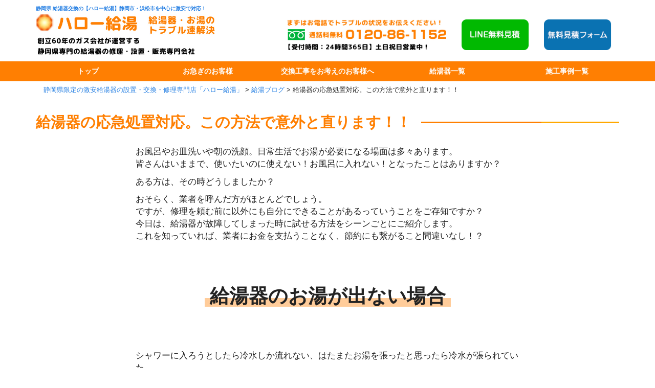

--- FILE ---
content_type: text/html; charset=UTF-8
request_url: https://www.hello-kyuto.jp/blog/3531/
body_size: 14337
content:
<!doctype html>
<html lang="ja" class="no-js">
<head>
<!-- Google Tag Manager -->
<script>(function(w,d,s,l,i){w[l]=w[l]||[];w[l].push({'gtm.start':
new Date().getTime(),event:'gtm.js'});var f=d.getElementsByTagName(s)[0],
j=d.createElement(s),dl=l!='dataLayer'?'&l='+l:'';j.async=true;j.src=
'https://www.googletagmanager.com/gtm.js?id='+i+dl;f.parentNode.insertBefore(j,f);
})(window,document,'script','dataLayer','GTM-KZMBLGW');</script>
<!-- End Google Tag Manager -->
<meta charset="UTF-8">
<title>給湯器の応急処置対応。この方法で意外と直ります！！ | 静岡県限定の激安給湯器の設置・交換・修理専門店「ハロー給湯」</title>
<link href="//www.google-analytics.com" rel="dns-prefetch">
<meta http-equiv="X-UA-Compatible" content="IE=edge,chrome=1">
<meta name="viewport" content="width=device-width, initial-scale=1.0">
<link rel="shortcut icon" href="/assets/img/favicon.ico">
<link rel="stylesheet" type="text/css" href="/assets/css/import.css">
<link rel="stylesheet" type="text/css" href="https://www.hello-kyuto.jp/wp-content/themes/hellokyuto//style.css">
<meta name='robots' content='max-image-preview:large' />

<!-- All in One SEO Pack 2.12.1 by Michael Torbert of Semper Fi Web Design[507,574] -->
<link rel="canonical" href="https://www.hello-kyuto.jp/blog/3531/" />
			<script type="text/javascript" >
				window.ga=window.ga||function(){(ga.q=ga.q||[]).push(arguments)};ga.l=+new Date;
				ga('create', 'UA-78290029-1', { 'cookieDomain': 'www.hello-kyuto.jp' } );
				// Plugins
				ga('require', 'ec');ga('require', 'linkid', 'linkid.js');ga('require', 'outboundLinkTracker');
				ga('send', 'pageview');
			</script>
			<script async src="https://www.google-analytics.com/analytics.js"></script>
			<script async src="https://www.hello-kyuto.jp/wp-content/plugins/all-in-one-seo-pack/public/js/vendor/autotrack.js"></script>
					<!-- /all in one seo pack -->
<link rel='stylesheet' id='wp-block-library-css' href='https://www.hello-kyuto.jp/wp-includes/css/dist/block-library/style.min.css?ver=6.2.8' media='all' />
<link rel='stylesheet' id='classic-theme-styles-css' href='https://www.hello-kyuto.jp/wp-includes/css/classic-themes.min.css?ver=6.2.8' media='all' />
<style id='global-styles-inline-css' type='text/css'>
body{--wp--preset--color--black: #000000;--wp--preset--color--cyan-bluish-gray: #abb8c3;--wp--preset--color--white: #ffffff;--wp--preset--color--pale-pink: #f78da7;--wp--preset--color--vivid-red: #cf2e2e;--wp--preset--color--luminous-vivid-orange: #ff6900;--wp--preset--color--luminous-vivid-amber: #fcb900;--wp--preset--color--light-green-cyan: #7bdcb5;--wp--preset--color--vivid-green-cyan: #00d084;--wp--preset--color--pale-cyan-blue: #8ed1fc;--wp--preset--color--vivid-cyan-blue: #0693e3;--wp--preset--color--vivid-purple: #9b51e0;--wp--preset--gradient--vivid-cyan-blue-to-vivid-purple: linear-gradient(135deg,rgba(6,147,227,1) 0%,rgb(155,81,224) 100%);--wp--preset--gradient--light-green-cyan-to-vivid-green-cyan: linear-gradient(135deg,rgb(122,220,180) 0%,rgb(0,208,130) 100%);--wp--preset--gradient--luminous-vivid-amber-to-luminous-vivid-orange: linear-gradient(135deg,rgba(252,185,0,1) 0%,rgba(255,105,0,1) 100%);--wp--preset--gradient--luminous-vivid-orange-to-vivid-red: linear-gradient(135deg,rgba(255,105,0,1) 0%,rgb(207,46,46) 100%);--wp--preset--gradient--very-light-gray-to-cyan-bluish-gray: linear-gradient(135deg,rgb(238,238,238) 0%,rgb(169,184,195) 100%);--wp--preset--gradient--cool-to-warm-spectrum: linear-gradient(135deg,rgb(74,234,220) 0%,rgb(151,120,209) 20%,rgb(207,42,186) 40%,rgb(238,44,130) 60%,rgb(251,105,98) 80%,rgb(254,248,76) 100%);--wp--preset--gradient--blush-light-purple: linear-gradient(135deg,rgb(255,206,236) 0%,rgb(152,150,240) 100%);--wp--preset--gradient--blush-bordeaux: linear-gradient(135deg,rgb(254,205,165) 0%,rgb(254,45,45) 50%,rgb(107,0,62) 100%);--wp--preset--gradient--luminous-dusk: linear-gradient(135deg,rgb(255,203,112) 0%,rgb(199,81,192) 50%,rgb(65,88,208) 100%);--wp--preset--gradient--pale-ocean: linear-gradient(135deg,rgb(255,245,203) 0%,rgb(182,227,212) 50%,rgb(51,167,181) 100%);--wp--preset--gradient--electric-grass: linear-gradient(135deg,rgb(202,248,128) 0%,rgb(113,206,126) 100%);--wp--preset--gradient--midnight: linear-gradient(135deg,rgb(2,3,129) 0%,rgb(40,116,252) 100%);--wp--preset--duotone--dark-grayscale: url('#wp-duotone-dark-grayscale');--wp--preset--duotone--grayscale: url('#wp-duotone-grayscale');--wp--preset--duotone--purple-yellow: url('#wp-duotone-purple-yellow');--wp--preset--duotone--blue-red: url('#wp-duotone-blue-red');--wp--preset--duotone--midnight: url('#wp-duotone-midnight');--wp--preset--duotone--magenta-yellow: url('#wp-duotone-magenta-yellow');--wp--preset--duotone--purple-green: url('#wp-duotone-purple-green');--wp--preset--duotone--blue-orange: url('#wp-duotone-blue-orange');--wp--preset--font-size--small: 13px;--wp--preset--font-size--medium: 20px;--wp--preset--font-size--large: 36px;--wp--preset--font-size--x-large: 42px;--wp--preset--spacing--20: 0.44rem;--wp--preset--spacing--30: 0.67rem;--wp--preset--spacing--40: 1rem;--wp--preset--spacing--50: 1.5rem;--wp--preset--spacing--60: 2.25rem;--wp--preset--spacing--70: 3.38rem;--wp--preset--spacing--80: 5.06rem;--wp--preset--shadow--natural: 6px 6px 9px rgba(0, 0, 0, 0.2);--wp--preset--shadow--deep: 12px 12px 50px rgba(0, 0, 0, 0.4);--wp--preset--shadow--sharp: 6px 6px 0px rgba(0, 0, 0, 0.2);--wp--preset--shadow--outlined: 6px 6px 0px -3px rgba(255, 255, 255, 1), 6px 6px rgba(0, 0, 0, 1);--wp--preset--shadow--crisp: 6px 6px 0px rgba(0, 0, 0, 1);}:where(.is-layout-flex){gap: 0.5em;}body .is-layout-flow > .alignleft{float: left;margin-inline-start: 0;margin-inline-end: 2em;}body .is-layout-flow > .alignright{float: right;margin-inline-start: 2em;margin-inline-end: 0;}body .is-layout-flow > .aligncenter{margin-left: auto !important;margin-right: auto !important;}body .is-layout-constrained > .alignleft{float: left;margin-inline-start: 0;margin-inline-end: 2em;}body .is-layout-constrained > .alignright{float: right;margin-inline-start: 2em;margin-inline-end: 0;}body .is-layout-constrained > .aligncenter{margin-left: auto !important;margin-right: auto !important;}body .is-layout-constrained > :where(:not(.alignleft):not(.alignright):not(.alignfull)){max-width: var(--wp--style--global--content-size);margin-left: auto !important;margin-right: auto !important;}body .is-layout-constrained > .alignwide{max-width: var(--wp--style--global--wide-size);}body .is-layout-flex{display: flex;}body .is-layout-flex{flex-wrap: wrap;align-items: center;}body .is-layout-flex > *{margin: 0;}:where(.wp-block-columns.is-layout-flex){gap: 2em;}.has-black-color{color: var(--wp--preset--color--black) !important;}.has-cyan-bluish-gray-color{color: var(--wp--preset--color--cyan-bluish-gray) !important;}.has-white-color{color: var(--wp--preset--color--white) !important;}.has-pale-pink-color{color: var(--wp--preset--color--pale-pink) !important;}.has-vivid-red-color{color: var(--wp--preset--color--vivid-red) !important;}.has-luminous-vivid-orange-color{color: var(--wp--preset--color--luminous-vivid-orange) !important;}.has-luminous-vivid-amber-color{color: var(--wp--preset--color--luminous-vivid-amber) !important;}.has-light-green-cyan-color{color: var(--wp--preset--color--light-green-cyan) !important;}.has-vivid-green-cyan-color{color: var(--wp--preset--color--vivid-green-cyan) !important;}.has-pale-cyan-blue-color{color: var(--wp--preset--color--pale-cyan-blue) !important;}.has-vivid-cyan-blue-color{color: var(--wp--preset--color--vivid-cyan-blue) !important;}.has-vivid-purple-color{color: var(--wp--preset--color--vivid-purple) !important;}.has-black-background-color{background-color: var(--wp--preset--color--black) !important;}.has-cyan-bluish-gray-background-color{background-color: var(--wp--preset--color--cyan-bluish-gray) !important;}.has-white-background-color{background-color: var(--wp--preset--color--white) !important;}.has-pale-pink-background-color{background-color: var(--wp--preset--color--pale-pink) !important;}.has-vivid-red-background-color{background-color: var(--wp--preset--color--vivid-red) !important;}.has-luminous-vivid-orange-background-color{background-color: var(--wp--preset--color--luminous-vivid-orange) !important;}.has-luminous-vivid-amber-background-color{background-color: var(--wp--preset--color--luminous-vivid-amber) !important;}.has-light-green-cyan-background-color{background-color: var(--wp--preset--color--light-green-cyan) !important;}.has-vivid-green-cyan-background-color{background-color: var(--wp--preset--color--vivid-green-cyan) !important;}.has-pale-cyan-blue-background-color{background-color: var(--wp--preset--color--pale-cyan-blue) !important;}.has-vivid-cyan-blue-background-color{background-color: var(--wp--preset--color--vivid-cyan-blue) !important;}.has-vivid-purple-background-color{background-color: var(--wp--preset--color--vivid-purple) !important;}.has-black-border-color{border-color: var(--wp--preset--color--black) !important;}.has-cyan-bluish-gray-border-color{border-color: var(--wp--preset--color--cyan-bluish-gray) !important;}.has-white-border-color{border-color: var(--wp--preset--color--white) !important;}.has-pale-pink-border-color{border-color: var(--wp--preset--color--pale-pink) !important;}.has-vivid-red-border-color{border-color: var(--wp--preset--color--vivid-red) !important;}.has-luminous-vivid-orange-border-color{border-color: var(--wp--preset--color--luminous-vivid-orange) !important;}.has-luminous-vivid-amber-border-color{border-color: var(--wp--preset--color--luminous-vivid-amber) !important;}.has-light-green-cyan-border-color{border-color: var(--wp--preset--color--light-green-cyan) !important;}.has-vivid-green-cyan-border-color{border-color: var(--wp--preset--color--vivid-green-cyan) !important;}.has-pale-cyan-blue-border-color{border-color: var(--wp--preset--color--pale-cyan-blue) !important;}.has-vivid-cyan-blue-border-color{border-color: var(--wp--preset--color--vivid-cyan-blue) !important;}.has-vivid-purple-border-color{border-color: var(--wp--preset--color--vivid-purple) !important;}.has-vivid-cyan-blue-to-vivid-purple-gradient-background{background: var(--wp--preset--gradient--vivid-cyan-blue-to-vivid-purple) !important;}.has-light-green-cyan-to-vivid-green-cyan-gradient-background{background: var(--wp--preset--gradient--light-green-cyan-to-vivid-green-cyan) !important;}.has-luminous-vivid-amber-to-luminous-vivid-orange-gradient-background{background: var(--wp--preset--gradient--luminous-vivid-amber-to-luminous-vivid-orange) !important;}.has-luminous-vivid-orange-to-vivid-red-gradient-background{background: var(--wp--preset--gradient--luminous-vivid-orange-to-vivid-red) !important;}.has-very-light-gray-to-cyan-bluish-gray-gradient-background{background: var(--wp--preset--gradient--very-light-gray-to-cyan-bluish-gray) !important;}.has-cool-to-warm-spectrum-gradient-background{background: var(--wp--preset--gradient--cool-to-warm-spectrum) !important;}.has-blush-light-purple-gradient-background{background: var(--wp--preset--gradient--blush-light-purple) !important;}.has-blush-bordeaux-gradient-background{background: var(--wp--preset--gradient--blush-bordeaux) !important;}.has-luminous-dusk-gradient-background{background: var(--wp--preset--gradient--luminous-dusk) !important;}.has-pale-ocean-gradient-background{background: var(--wp--preset--gradient--pale-ocean) !important;}.has-electric-grass-gradient-background{background: var(--wp--preset--gradient--electric-grass) !important;}.has-midnight-gradient-background{background: var(--wp--preset--gradient--midnight) !important;}.has-small-font-size{font-size: var(--wp--preset--font-size--small) !important;}.has-medium-font-size{font-size: var(--wp--preset--font-size--medium) !important;}.has-large-font-size{font-size: var(--wp--preset--font-size--large) !important;}.has-x-large-font-size{font-size: var(--wp--preset--font-size--x-large) !important;}
.wp-block-navigation a:where(:not(.wp-element-button)){color: inherit;}
:where(.wp-block-columns.is-layout-flex){gap: 2em;}
.wp-block-pullquote{font-size: 1.5em;line-height: 1.6;}
</style>
<link rel='stylesheet' id='contact-form-7-css' href='https://www.hello-kyuto.jp/wp-content/plugins/contact-form-7/includes/css/styles.css?ver=4.9.1' media='all' />
<script type='text/javascript' src='https://www.hello-kyuto.jp/wp-content/themes/hellokyuto/js/lib/conditionizr-4.3.0.min.js?ver=4.3.0' id='conditionizr-js'></script>
<script type='text/javascript' src='https://www.hello-kyuto.jp/wp-content/themes/hellokyuto/js/lib/modernizr-2.7.1.min.js?ver=2.7.1' id='modernizr-js'></script>
<script type='text/javascript' src='https://www.hello-kyuto.jp/wp-includes/js/jquery/jquery.min.js?ver=3.6.4' id='jquery-core-js'></script>
<script type='text/javascript' src='https://www.hello-kyuto.jp/wp-includes/js/jquery/jquery-migrate.min.js?ver=3.4.0' id='jquery-migrate-js'></script>
<script type='text/javascript' src='https://www.hello-kyuto.jp/wp-content/themes/hellokyuto/js/scripts.js?ver=1.0.0' id='html5blankscripts-js'></script>
<link rel="https://api.w.org/" href="https://www.hello-kyuto.jp/wp-json/" /><link rel="alternate" type="application/json" href="https://www.hello-kyuto.jp/wp-json/wp/v2/posts/3531" /><link rel="alternate" type="application/json+oembed" href="https://www.hello-kyuto.jp/wp-json/oembed/1.0/embed?url=https%3A%2F%2Fwww.hello-kyuto.jp%2Fblog%2F3531%2F" />
<link rel="alternate" type="text/xml+oembed" href="https://www.hello-kyuto.jp/wp-json/oembed/1.0/embed?url=https%3A%2F%2Fwww.hello-kyuto.jp%2Fblog%2F3531%2F&#038;format=xml" />
		<style type="text/css" id="wp-custom-css">
			/*
ここに独自の CSS を追加することができます。

詳しくは上のヘルプアイコンをクリックしてください。
*/

.wpcf7-radio .wpcf7-list-item {
margin-top:5px;
display: block;
}
.radio{display: block;
    width: 60%;
    height: 43px;
    padding: 0px 18px!important;
    font-size: 15px;
    line-height: 1.42857143;
    color: #333333;
    background-color: #ffffff;
	margin-left: 26%;
}
@media screen and (max-width:767px){
	.radio{margin-left:0%;}
#contact{margin-top:5%;}
}		</style>
			
<script>
document.addEventListener( 'wpcf7mailsent', function( event ) {
    location = 'https://www.hello-kyuto.jp/inquiry/complete/';
}, false );
</script>	
	
</head>
<body class="post-template-default single single-post postid-3531 single-format-standard 013">
<!-- Google Tag Manager (noscript) -->
<noscript><iframe src="https://www.googletagmanager.com/ns.html?id=GTM-KZMBLGW"
height="0" width="0" style="display:none;visibility:hidden"></iframe></noscript>
<!-- End Google Tag Manager (noscript) -->
<header id="header" class="header">
    <nav class="navbar" role="navigation">
        <div class="container">
            <h1 property="name"><a href="/">静岡県 給湯器交換の【ハロー給湯】静岡市・浜松市を中心に激安で対応！</a></h1>
            <div class="navbar-header">
                <button class="navbar-toggle collapsed" aria-controls="navbar" aria-expanded="false" data-target="#navbar" data-toggle="collapse" type="button">
                    <i class="zmdi zmdi-menu"></i><span>メニュー</span>
                </button>
                <a class="navbar-brand pt05" href="/"><img src="/assets/img/logo_pc.jpg" alt="浜松・掛川・焼津・静岡の激安給湯器の修理・設置・トラブルのハロー給湯" class="rollover"></a>
<a class="sp-tel" href="tel:0120-86-1152"><img src="https://www.hello-kyuto.jp/wp-content/uploads/2023/08/icon-tel.png">0120-86-1152<br><span>受付時間：24時間365日土日祝日営業</span></a>
            </div>
            <div id="navbar" class="collapse navbar-collapse">
                <ul class="nav navbar-nav visible-xs">
                    <li><a href="/">トップ</a></li>
                    <li><a href="/rescue">お急ぎのお客様</a></li>
                    <li><a href="/owner02">オーナー・管理会社様へ</a></li>
                    <li><a href="/reasons/">ハロー給湯が選ばれる理由</a></li>
                    <li><a href="/flow/">給湯器交換の流れ</a></li>
                    <li><a href="/flow/payment/">お支払い方法</a></li>
                    <li><a href="/product/">給湯器一覧</a></li>
                    <li><a href="/product/malfunction/">給湯器症状一覧</a></li>
                    <li><a href="/product/error/">エラーコード一覧</a></li>
                    <li><a href="/case">施工事例一覧</a></li>
                    <li><a href="/flow/qa/">よくあるご質問</a></li>
                    <li><a href="/form/">無料見積フォーム</a></li>
                </ul>
                <ul class="nav navbar-nav navbar-right hidden-xs">
                    <li><a href="tel:0120-86-1152" onClick="goog_report_conversion ('tel:0120-86-1152');ga('send', 'event', 'pc', 'tel', 'test');"><img src="/assets/img/btn_tel.jpg" class="rollover nav_btn_tel" alt="まずはお電話でトラブルの状況をお伝えください！通話無料0120-86-1152　受付時間：24時間365日土日祝日営業"></a></li>
					<li><a href="/line/" rel="noreferrer"><img src="/assets/img/ecocute/028.png" class="rollover nav_btn_contact"></a></li>
                    <li><a href="/form/"><img src="/assets/img/ecocute/029.png" class="rollover nav_btn_contact"></a></li>
                </ul>
            </div>
        </div>
    </nav>
</header>
<style>
.sp-tel {
	display: none;
}
@media (max-width: 767px){
.sp-tel {
 	background: #FFF2E5;
 	border-radius: 5px;
	box-shadow: 0 3px 0 #ffaa22;
	color: #333;
	color:#FF8003;
	display: inline-block;
	font-size:16px;
 	font-weight: bold;
	line-height: 1;
	padding: 7px 10px 5px;
	text-align: center;
	text-decoration :none;
	transition: .4s;
}
.sp-tel:hover {
	transform: translateY(4px);
	box-shadow: 0 0 0 #ffaa22;
	color: #FF8003;
    text-decoration: none;
}
.sp-tel img {
	width: 8%;
	margin-right: 5px;
}
.sp-tel span {
	font-size: 10px;
	font-weight: normal;
	color: #000;
}
}
@media (max-width: 480px){
.sp-tel {
	display: table;
	margin: 0 auto;
	width: 97.5%;
}
}
</style>
<div class="masthead hidden-xs mb00">
    <div class="container pa00">
        <nav>
            <ul class="nav nav-justified">
                <li><a href="/">トップ</a></li>
                <li><a href="/rescue">お急ぎのお客様</a></li>
                <li class="dropdown">
                    <a id="dropdown-reasons" data-toggle="dropdown" aria-haspopup="true" aria-expanded="false">交換工事を<br class="sp_only">お考えのお客様へ</a>
                    <ul class="dropdown-menu" aria-labelledby="dropdown-reasons">
                        <li><a href="/reasons/">ハロー給湯が選ばれる理由</a></li>
                        <li><a href="/owner02">オーナー・管理会社様へ</a></li>
                        <li><a href="/flow/">給湯器交換の流れ</a></li>
                        <li><a href="/flow/payment/">お支払い方法</a></li>
                    </ul>
                </li>
                <li class="dropdown">
                    <a id="dropdown-products" data-toggle="dropdown" aria-haspopup="true" aria-expanded="false">給湯器一覧</a>
                    <ul class="dropdown-menu" aria-labelledby="dropdown-products">
                        <li><a href="/product/">給湯器一覧</a></li>
                        <li><a href="/product/malfunction/">給湯器症状一覧</a></li>
                        <li><a href="/product/error/">エラーコード一覧</a></li>
                    </ul>
                </li>
                <li><a href="/case">施工事例一覧</a></li>
            </ul>
        </nav>
    </div>
</div>

<div id="wrapper">
    <article>
		<div class="container">
			<div class="row">
				<section class="col-md-12">
					<div class="breadcrumb">
					<!-- Breadcrumb NavXT 6.4.0 -->
<span property="itemListElement" typeof="ListItem"><a property="item" typeof="WebPage" title="静岡県限定の激安給湯器の設置・交換・修理専門店「ハロー給湯」へ移動" href="https://www.hello-kyuto.jp" class="home"><span property="name">静岡県限定の激安給湯器の設置・交換・修理専門店「ハロー給湯」</span></a><meta property="position" content="1"></span> &gt; <span property="itemListElement" typeof="ListItem"><a property="item" typeof="WebPage" title="給湯ブログのカテゴリーアーカイブへ移動" href="https://www.hello-kyuto.jp/blog/" class="taxonomy category"><span property="name">給湯ブログ</span></a><meta property="position" content="2"></span> &gt; <span property="itemListElement" typeof="ListItem"><span property="name">給湯器の応急処置対応。この方法で意外と直ります！！</span><meta property="position" content="3"></span>					</div>
											<div id="post-3531" class="post-3531 post type-post status-publish format-standard hentry category-blog" >
			                <h2 class="headline"><span>給湯器の応急処置対応。この方法で意外と直ります！！</span></h2>
			                <div class="row mb20">
			                    <div id="blog" class="col-md-8 col-sm-offset-2">
			                        <p>お風呂やお皿洗いや朝の洗顔。日常生活でお湯が必要になる場面は多々あります。<br />
皆さんはいままで、使いたいのに使えない！お風呂に入れない！となったことはありますか？</p>
<p>ある方は、その時どうしましたか？</p>
<p>おそらく、業者を呼んだ方がほとんどでしょう。<br />
ですが、修理を頼む前に以外にも自分にできることがあるっていうことをご存知ですか？<br />
今日は、給湯器が故障してしまった時に試せる方法をシーンごとにご紹介します。<br />
これを知っていれば、業者にお金を支払うことなく、節約にも繋がること間違いなし！？</p>
<p>&nbsp;</p>
<h2 class="title"><span class="marker_orange">給湯器のお湯が出ない場合</span></h2>
<p>&nbsp;</p>
<p>シャワーに入ろうとしたら冷水しか流れない、はたまたお湯を張ったと思ったら冷水が張られていた、<br />
なんてことがあったらとても困ることでしょう。<br />
とても自分じゃ治せない、と諦めてしまいますが確認できることや試せることはあります。<br />
数点、ご紹介しますね。<br />
<img decoding="async" width="150" height="150" class="alignnone size-thumbnail wp-image-3260" src="https://www.hello-kyuto.jp/wp-content/uploads/2017/05/ofuro_shower_cold-150x150.png" alt="" srcset="https://www.hello-kyuto.jp/wp-content/uploads/2017/05/ofuro_shower_cold-150x150.png 150w, https://www.hello-kyuto.jp/wp-content/uploads/2017/05/ofuro_shower_cold-250x250.png 250w, https://www.hello-kyuto.jp/wp-content/uploads/2017/05/ofuro_shower_cold-120x120.png 120w, https://www.hello-kyuto.jp/wp-content/uploads/2017/05/ofuro_shower_cold.png 400w" sizes="(max-width: 150px) 100vw, 150px" /></p>
<p>&nbsp;</p>
<p>まずはここを確認してみましょう：</p>
<ul>
<li>
<h3>ガス栓は全開ですか？</h3>
</li>
</ul>
<p>長期の外出などでガス栓を閉めてしまう方もいらっしゃるでしょう。<br />
帰宅してもそのままになっている、ということはありませんか？ガス栓がしまっていると当然のことながら<br />
お水を温められません。閉まっていたら全開にして、ガスの通り道を作りましょう。</p>
<ul>
<li>
<h3>ガスメーターは止まっていませんか？</h3>
</li>
</ul>
<p>冬場など、ガス使用量が増えてしまったときにはガスメーターが遮断してしまう場合があります。<br />
その場合はガスメーターにある復帰ボタンを長押しして3分ほど待ってください。<br />
メーター内でガスの安全が確認取れたら使えるようになります。</p>
<ul>
<li>
<h3>故障表示が点滅していませんか？</h3>
</li>
</ul>
<p>その他、故障表示が表示されてしまう場合があります。この場合はコンピューター系のバグが考えられます。<br />
給湯器のコンセントを抜き、2〜3分経ってからもう一度差して電源を入れて見ると治る場合があります。</p>
<p>&nbsp;</p>
<h2 class="title"><span class="marker_orange">お湯の温度が安定しない場合</span></h2>
<p>&nbsp;</p>
<p>それまではちょうどいい温度だったのに、いきなり高温になってしまったりしたらとても危ないですよね。<br />
下手したら火傷をしてしまう可能性もあります。とてもじゃないですが、シャワーに入っていられません。<br />
こんな時、どんなことができるでしょうか。詳しく説明します。</p>
<p>&nbsp;</p>
<ul>
<li>
<h3>ガス栓や給湯元栓が半開になっていませんか？</h3>
</li>
</ul>
<p>上記の「お湯が出ない場合」でも紹介しましたが、ガス栓などがきちんと全開になっていないと様々な弊害を生んでしまいます。<br />
なにかのはずみで、意識せずとも少ししまった状態になってしまっている可能性もあるのでまずはここを確認してみましょう。</p>
<p>&nbsp;</p>
<ul>
<li>
<h3>給湯温度とシャワー栓の設定温度が同じではありませんか？</h3>
</li>
</ul>
<p>この症状は給湯器、そしてシャワー栓で温度を設定できる場合に起こり得ます。<br />
設定温度が同じだと、給湯器でまず設定した温度をシャワー栓もまた調節しようとするので誤作動が起こりやすくなってしまいます。<br />
こんな時は、給湯器の設定を実際出したい温度より5度ほどあげてみましょう。そうすれば温度は安定してきます。</p>
<ul>
<li>
<h3>別の場所でお湯は使われていませんか？</h3>
</li>
</ul>
<p>シャワーを出そうとしている時に家族がキッチンでお皿洗いする際にお湯をだそうとしている可能性はありませんか？<br />
マンションやアパートにお住まいの場合は近所の方がお湯を使っているだけでも温度が安定しない可能性もあります。<br />
これはお湯とお水の蛇口が分かれている場合に起こりやすい現象です。お湯の蛇口のみ開いて使ってみるとよくなります。<br />
でも、注意が必要なのは周りがお湯を使い終わった場合に急に暑いお湯が勢いでてくることです。気をつけながらお湯を出しましょう。</p>
<p>&nbsp;</p>
<h2 class="title"><span class="marker_orange">給湯中に異音がする場合</span></h2>
<p>&nbsp;</p>
<p>お湯を使っていたら急に異音が聞こえてきた、なんてことが起こってしまったらなるべく早く対処が必要です。<br />
<img decoding="async" loading="lazy" width="150" height="150" class="alignnone size-thumbnail wp-image-3576" src="https://www.hello-kyuto.jp/wp-content/uploads/2017/06/pose_mimi_fusagu_man-150x150.png" alt="" srcset="https://www.hello-kyuto.jp/wp-content/uploads/2017/06/pose_mimi_fusagu_man-150x150.png 150w, https://www.hello-kyuto.jp/wp-content/uploads/2017/06/pose_mimi_fusagu_man-120x120.png 120w, https://www.hello-kyuto.jp/wp-content/uploads/2017/06/pose_mimi_fusagu_man.png 180w" sizes="(max-width: 150px) 100vw, 150px" /></p>
<ul>
<li>
<h3>どんな音がしていますか？</h3>
</li>
</ul>
<p><b>「キーン」という音</b>：ウォーハンマー現象が起こっています。<br />
これは、配管内の圧力が急上昇していることを示します。圧力が上がっていると余計な負荷がかかってしまうので、破裂の危険性もあります。<br />
<b>「ピー」という音</b>：ファンモーターの不具合が起こっています。<br />
空気とガスのバランスが悪くなっている可能性があります。部品やファンモーターを交換・修理しないといけないかもしれません。<br />
<b>ポンプの回転音</b>：特に心配しなくて大丈夫です。<br />
こちらに加えて、もしガスの匂いがしている場合は要注意です。不完全燃焼やガス漏れが起こっている場合があります。<br />
この場合はできるだけはやく業者に連絡しましょう。</p>
<p>&nbsp;</p>
<ul>
<li>
<h3>どうしたらいいの？</h3>
</li>
</ul>
<p>まずは取扱説明書を読んで、載っているトラブル対処法を試してみましょう。<br />
そして、異音が発生する時には排気口にゴミが詰まっている場合もあります。こちらも確認してみてください。<br />
それでも良くならない場合やガスの匂いがしている場合は業者に連絡です。<br />
爆発してしまう可能性もあるのでなるべく早い対処をしましょう。</p>
<p>&nbsp;</p>
<h2 class="title"><span class="marker_orange">給湯器のリモコンのスイッチが入らない場合</span></h2>
<p>&nbsp;</p>
<p>リモコンのスイッチが入らないと給湯温度など設定を変えたりすることができなくなってしまいます。とても不便ですね。<br />
まずここで確認したいのは、<b>きちんと本体に電源が来ているか</b>どうかです。<br />
リモコンは電気で動くので電源が来ていないとどうしようもありません。<br />
<b>漏電ブレーカーが落ちていませんか？</b><br />
もし、ご近所で落雷などがあった場合にはブレーカーが落ちている可能性もあります。確認してみましょう。<br />
<img decoding="async" loading="lazy" width="150" height="150" class="alignnone size-thumbnail wp-image-3580" src="https://www.hello-kyuto.jp/wp-content/uploads/2017/06/window10_arashi-150x150.png" alt="" /></p>
<p>また、スイッチが入っても動作しないという症状もあります。<br />
ご自宅のお風呂場や洋室など、複数の箇所にスイッチはありませんか？<br />
例えば、台所でお湯を出したいのにお風呂場のリモコンが<b>「優先」</b>になっている場合は動きません。設定を変えましょう。</p>
<p>&nbsp;</p>
<h2 class="title"><span class="marker_orange">給湯器のリモコンの画面にエラーが表示される場合</span></h2>
<p>&nbsp;</p>
<p>エラーコードはどんな不具合が起こっているのかを教えてくれます。<br />
メーカーによってもコードが変わりますので、まずは<u>どこのメーカーの給湯器を使っているのか確認</u>をしてから<br />
以下のリンクを開いてみてください。<br />
<a href="http://www.kyutouki.net/error/" target="_blank" rel="noopener">各メーカーエラーコード一覧はこちら！！！</a><br />
<img decoding="async" loading="lazy" width="250" height="83" class="alignnone size-medium wp-image-3448" src="https://www.hello-kyuto.jp/wp-content/uploads/2017/05/24f942d9ca0645393a73c6272cd014ba-250x83.png" alt="" srcset="https://www.hello-kyuto.jp/wp-content/uploads/2017/05/24f942d9ca0645393a73c6272cd014ba-250x83.png 250w, https://www.hello-kyuto.jp/wp-content/uploads/2017/05/24f942d9ca0645393a73c6272cd014ba-120x40.png 120w, https://www.hello-kyuto.jp/wp-content/uploads/2017/05/24f942d9ca0645393a73c6272cd014ba.png 389w" sizes="(max-width: 250px) 100vw, 250px" /></p>
<p>いかがでしたでしょうか。給湯器不調の際にご自分で試せる方法をご紹介いたしました！<br />
それでもなお、まだ解決しない場合は是非ともご連絡お待ちしております★</p>
			                    </div>
			                </div>
						</div>
															 <div class="row">
						 <div id="" class="col-md-12">
							<section class="kyuto_contact">
            <div class="kyuto_contact__main maxwidth">
                <h2 class="kyuto_contact__ttl"><span>お問い合わせ</span></h2>
                <div class="kyuto_contact__text center">ご相談、お問い合わせはこちらからお気軽にご連絡ください。</div>
                <div class="kyuto_contact__flex flex">
                    <a href="tel:0120-86-1152" class="kyuto_contact__button flex_3culm">
                        <img src="/assets/img/ecocute/016.png">
                    </a>
                    <a href="/line/" class="kyuto_contact__button flex_3culm">
                        <img src="/assets/img/ecocute/017.png">
                    </a>
                    <a href="/form/" class="kyuto_contact__button flex_3culm">
                        <img src="/assets/img/ecocute/018.png">
                    </a>
                </div>
            </div>
        </section>                            																				<div class="row" id="voice_area">
                        <h3 class="mt20 mb20 text-center">給湯ブログ一覧</h3>
													<div class="col-sm-4 col-xs-6">
								<div class="voice_blue">                                <div class="voice_text mb00"><p><a href="https://www.hello-kyuto.jp/blog/3500/">「給湯器」選びで失敗しない為に”最低限”知っておくべき基礎知識</a></p></div>
								</div>
							</div>
																			<div class="col-sm-4 col-xs-6">
								<div class="voice_orange">                                <div class="voice_text mb00"><p><a href="https://www.hello-kyuto.jp/blog/3841/">急な故障の心配無用！給湯器を買い替える際の5つの注意点</a></p></div>
								</div>
							</div>
																			<div class="col-sm-4 col-xs-6">
								<div class="voice_blue">                                <div class="voice_text mb00"><p><a href="https://www.hello-kyuto.jp/blog/3748/">エコキュートとエコジョーズの違いってなに？簡単比較まとめ</a></p></div>
								</div>
							</div>
																			<div class="col-sm-4 col-xs-6">
								<div class="voice_orange">                                <div class="voice_text mb00"><p><a href="https://www.hello-kyuto.jp/blog/3836/">給湯器のリモコンが壊れて困っちゃった。。。</a></p></div>
								</div>
							</div>
																			<div class="col-sm-4 col-xs-6">
								<div class="voice_blue">                                <div class="voice_text mb00"><p><a href="https://www.hello-kyuto.jp/blog/3921/">えっ！ガス給湯器から水漏れが！3つの正しい対処方法</a></p></div>
								</div>
							</div>
																			<div class="col-sm-4 col-xs-6">
								<div class="voice_orange">                                <div class="voice_text mb00"><p><a href="https://www.hello-kyuto.jp/blog/4033/">給湯器別　光熱費とランニングコスト比較について教えます！！</a></p></div>
								</div>
							</div>
																			<div class="col-sm-4 col-xs-6">
								<div class="voice_blue">                                <div class="voice_text mb00"><p><a href="https://www.hello-kyuto.jp/blog/3987/">売れてる！プロパンガス給湯器おすすめベスト５</a></p></div>
								</div>
							</div>
																			<div class="col-sm-4 col-xs-6">
								<div class="voice_orange">                                <div class="voice_text mb00"><p><a href="https://www.hello-kyuto.jp/blog/4003/">中古の給湯器は購入しても大丈夫ですか？</a></p></div>
								</div>
							</div>
																			<div class="col-sm-4 col-xs-6">
								<div class="voice_blue">                                <div class="voice_text mb00"><p><a href="https://www.hello-kyuto.jp/blog/4012/">給湯器の人気ランキング！</a></p></div>
								</div>
							</div>
																			<div class="col-sm-4 col-xs-6">
								<div class="voice_orange">                                <div class="voice_text mb00"><p><a href="https://www.hello-kyuto.jp/blog/4006/">地震の後に給湯器が機能しなくなっちゃった。そんな時は！</a></p></div>
								</div>
							</div>
																			<div class="col-sm-4 col-xs-6">
								<div class="voice_blue">                                <div class="voice_text mb00"><p><a href="https://www.hello-kyuto.jp/blog/3979/">給湯器交換ってどのくらい時間がかかりますか？</a></p></div>
								</div>
							</div>
																			<div class="col-sm-4 col-xs-6">
								<div class="voice_orange">                                <div class="voice_text mb00"><p><a href="https://www.hello-kyuto.jp/blog/3968/">ガス給湯器を自分で購入して、取り付けのみ業者ってできるの？</a></p></div>
								</div>
							</div>
																			<div class="col-sm-4 col-xs-6">
								<div class="voice_blue">                                <div class="voice_text mb00"><p><a href="https://www.hello-kyuto.jp/blog/3962/">安定しない給湯温度にお困りの方必見！4つの原因と対処方法！</a></p></div>
								</div>
							</div>
																			<div class="col-sm-4 col-xs-6">
								<div class="voice_orange">                                <div class="voice_text mb00"><p><a href="https://www.hello-kyuto.jp/blog/3955/">アパート・マンションのオーナーですが、給湯器のリースって可能ですか？</a></p></div>
								</div>
							</div>
																			<div class="col-sm-4 col-xs-6">
								<div class="voice_blue">                                <div class="voice_text mb00"><p><a href="https://www.hello-kyuto.jp/blog/3948/">ガス・石油・電気給湯器のどれを選べばよいの？～給湯器の特徴と選び方～</a></p></div>
								</div>
							</div>
																			<div class="col-sm-4 col-xs-6">
								<div class="voice_orange">                                <div class="voice_text mb00"><p><a href="https://www.hello-kyuto.jp/blog/3912/">追い焚きと足し湯、どっちがガス代お得？追い焚きの仕組みを教えます！</a></p></div>
								</div>
							</div>
																			<div class="col-sm-4 col-xs-6">
								<div class="voice_blue">                                <div class="voice_text mb00"><p><a href="https://www.hello-kyuto.jp/blog/3924/">ガス代を１万円以上節約も！ガス代を節約する方法</a></p></div>
								</div>
							</div>
																			<div class="col-sm-4 col-xs-6">
								<div class="voice_orange">                                <div class="voice_text mb00"><p><a href="https://www.hello-kyuto.jp/blog/3932/">どれくらいで換えるの？給湯器の3つの種類別、交換周期の見分け方</a></p></div>
								</div>
							</div>
																			<div class="col-sm-4 col-xs-6">
								<div class="voice_blue">                                <div class="voice_text mb00"><p><a href="https://www.hello-kyuto.jp/blog/3902/">給湯器の温度調節ができなくなった！３つの原因と対策</a></p></div>
								</div>
							</div>
																			<div class="col-sm-4 col-xs-6">
								<div class="voice_orange">                                <div class="voice_text mb00"><p><a href="https://www.hello-kyuto.jp/blog/3872/">ちゃんと作動してる？給湯器故障の気になる原因と対処法</a></p></div>
								</div>
							</div>
																			<div class="col-sm-4 col-xs-6">
								<div class="voice_blue">                                <div class="voice_text mb00"><p><a href="https://www.hello-kyuto.jp/blog/3802/">修理も設置も！本当に頼れる給湯器販売・工事会社を選ぶポイント。</a></p></div>
								</div>
							</div>
																			<div class="col-sm-4 col-xs-6">
								<div class="voice_orange">                                <div class="voice_text mb00"><p><a href="https://www.hello-kyuto.jp/blog/3875/">上手にエコな生活を！エコジョーズ補助金に関する4つの知識</a></p></div>
								</div>
							</div>
																			<div class="col-sm-4 col-xs-6">
								<div class="voice_blue">                                <div class="voice_text mb00"><p><a href="https://www.hello-kyuto.jp/blog/3895/">給湯器の凍結防止はどうしたらいいの？ガス会社が教える凍結防止の3つの方法</a></p></div>
								</div>
							</div>
																			<div class="col-sm-4 col-xs-6">
								<div class="voice_orange">                                <div class="voice_text mb00"><p><a href="https://www.hello-kyuto.jp/blog/3772/">意外に知らない？！ガス給湯器の安全な使い方とは？</a></p></div>
								</div>
							</div>
																			<div class="col-sm-4 col-xs-6">
								<div class="voice_blue">                                <div class="voice_text mb00"><p><a href="https://www.hello-kyuto.jp/blog/3880/">この年数を超えたら要注意！？給湯器の耐用年数とは？</a></p></div>
								</div>
							</div>
																			<div class="col-sm-4 col-xs-6">
								<div class="voice_orange">                                <div class="voice_text mb00"><p><a href="https://www.hello-kyuto.jp/blog/3813/">マンションのお湯が出ない！考えられる原因と解決方法を解説！</a></p></div>
								</div>
							</div>
																			<div class="col-sm-4 col-xs-6">
								<div class="voice_blue">                                <div class="voice_text mb00"><p><a href="https://www.hello-kyuto.jp/blog/3834/">こんな症状が出たら要注意！ガス給湯器の点検方法</a></p></div>
								</div>
							</div>
																			<div class="col-sm-4 col-xs-6">
								<div class="voice_orange">                                <div class="voice_text mb00"><p><a href="https://www.hello-kyuto.jp/blog/3839/">事故を防ぐためにもぜひ知っておこう。湯沸し器と給湯器の違いとは？</a></p></div>
								</div>
							</div>
																			<div class="col-sm-4 col-xs-6">
								<div class="voice_blue">                                <div class="voice_text mb00"><p><a href="https://www.hello-kyuto.jp/blog/3737/">マンションの給湯器を交換するには？手順や注意点を解説！</a></p></div>
								</div>
							</div>
																			<div class="col-sm-4 col-xs-6">
								<div class="voice_orange">                                <div class="voice_text mb00"><p><a href="https://www.hello-kyuto.jp/blog/3804/">給湯器の急な故障を防ぐコツとイザという時の対処法</a></p></div>
								</div>
							</div>
																			<div class="col-sm-4 col-xs-6">
								<div class="voice_blue">                                <div class="voice_text mb00"><p><a href="https://www.hello-kyuto.jp/blog/3790/">何が違う?給湯器のオートとフルオート～給湯器の機能を徹底解説！～</a></p></div>
								</div>
							</div>
																			<div class="col-sm-4 col-xs-6">
								<div class="voice_orange">                                <div class="voice_text mb00"><p><a href="https://www.hello-kyuto.jp/blog/3593/">ガス給湯器の号数アップについて</a></p></div>
								</div>
							</div>
																			<div class="col-sm-4 col-xs-6">
								<div class="voice_blue">                                <div class="voice_text mb00"><p><a href="https://www.hello-kyuto.jp/blog/3669/">ガス給湯器と電気給湯器を比較｜エコジョーズとエコキュート</a></p></div>
								</div>
							</div>
																			<div class="col-sm-4 col-xs-6">
								<div class="voice_orange">                                <div class="voice_text mb00"><p><a href="https://www.hello-kyuto.jp/blog/3700/">買い替え時に知っておきたい国内の給湯器メーカーの特徴</a></p></div>
								</div>
							</div>
																			<div class="col-sm-4 col-xs-6">
								<div class="voice_blue">                                <div class="voice_text mb00"><p><a href="https://www.hello-kyuto.jp/blog/3639/">給湯器工事を依頼する時に注意するべき４つのポイントを教えます！</a></p></div>
								</div>
							</div>
																			<div class="col-sm-4 col-xs-6">
								<div class="voice_orange">                                <div class="voice_text mb00"><p><a href="https://www.hello-kyuto.jp/blog/3515/">給湯器の工事はここに依頼しよう！それぞれの特徴を紹介！</a></p></div>
								</div>
							</div>
																			<div class="col-sm-4 col-xs-6">
								<div class="voice_blue">                                <div class="voice_text mb00"><p><a href="https://www.hello-kyuto.jp/blog/3702/">もう迷わない！我が家にぴったりな給湯器を選ぶ3つのポイント</a></p></div>
								</div>
							</div>
																			<div class="col-sm-4 col-xs-6">
								<div class="voice_orange">                                <div class="voice_text mb00"><p><a href="https://www.hello-kyuto.jp/blog/3697/">給湯器の買い替えを検討中の方必見！給湯器の選び方 ベスト３</a></p></div>
								</div>
							</div>
																			<div class="col-sm-4 col-xs-6">
								<div class="voice_blue">                                <div class="voice_text mb00"><p><a href="https://www.hello-kyuto.jp/blog/3531/">給湯器の応急処置対応。この方法で意外と直ります！！</a></p></div>
								</div>
							</div>
																			<div class="col-sm-4 col-xs-6">
								<div class="voice_orange">                                <div class="voice_text mb00"><p><a href="https://www.hello-kyuto.jp/blog/3548/">給湯器2大メーカー！リンナイとノーリツの違いは？</a></p></div>
								</div>
							</div>
																			<div class="col-sm-4 col-xs-6">
								<div class="voice_blue">                                <div class="voice_text mb00"><p><a href="https://www.hello-kyuto.jp/blog/3503/">こんなに違うの！？ガス給湯器の買い替え、交換で損しないために！！</a></p></div>
								</div>
							</div>
																			<div class="col-sm-4 col-xs-6">
								<div class="voice_orange">                                <div class="voice_text mb00"><p><a href="https://www.hello-kyuto.jp/blog/3493/">給湯器のエコワンを導入したい！どんなメリット・デメリットがるの？</a></p></div>
								</div>
							</div>
																			<div class="col-sm-4 col-xs-6">
								<div class="voice_blue">                                <div class="voice_text mb00"><p><a href="https://www.hello-kyuto.jp/blog/3488/">安心しておまかせ出来る「給湯器業者」の選び方！</a></p></div>
								</div>
							</div>
																			<div class="col-sm-4 col-xs-6">
								<div class="voice_orange">                                <div class="voice_text mb00"><p><a href="https://www.hello-kyuto.jp/blog/3468/">これで大丈夫！給湯器が凍結してしまいお湯が出ないときの対処方法と予防方法</a></p></div>
								</div>
							</div>
																			<div class="col-sm-4 col-xs-6">
								<div class="voice_blue">                                <div class="voice_text mb00"><p><a href="https://www.hello-kyuto.jp/blog/3467/">給湯器交換にかかる機器代と工事代の目安と内容について教えます！</a></p></div>
								</div>
							</div>
																			<div class="col-sm-4 col-xs-6">
								<div class="voice_orange">                                <div class="voice_text mb00"><p><a href="https://www.hello-kyuto.jp/blog/3434/">お風呂まわりの給湯器について教えます！</a></p></div>
								</div>
							</div>
																			<div class="col-sm-4 col-xs-6">
								<div class="voice_blue">                                <div class="voice_text mb00"><p><a href="https://www.hello-kyuto.jp/blog/3387/">給湯器を交換する際の費用や時期などのポイントをご紹介！</a></p></div>
								</div>
							</div>
																			<div class="col-sm-4 col-xs-6">
								<div class="voice_orange">                                <div class="voice_text mb00"><p><a href="https://www.hello-kyuto.jp/blog/3247/">ガス給湯器で床暖房！ガス給湯器の様々な機能を紹介！</a></p></div>
								</div>
							</div>
																			<div class="col-sm-4 col-xs-6">
								<div class="voice_blue">                                <div class="voice_text mb00"><p><a href="https://www.hello-kyuto.jp/blog/3307/">給湯器の交換にかかる費用ってどれくらい？その相場とは？</a></p></div>
								</div>
							</div>
																			<div class="col-sm-4 col-xs-6">
								<div class="voice_orange">                                <div class="voice_text mb00"><p><a href="https://www.hello-kyuto.jp/blog/3245/">こんなに便利！！給湯器リモコンの機能を紹介！</a></p></div>
								</div>
							</div>
																		</div>
					</div>
					<div class="clearfix"></div>
											<div class="container">
					<h2 class="headline"><span>静岡県内の給湯器交換修理対応</span></h2>
					<div class="">
						<h3 class="headline">給湯器の修理、設置対応エリア</h3>
						<p class="mb20">
							静岡県で起きたガス給湯器の交換、取替、設置・取付工事や故障修理、ハロー給湯なら年中無休で対応いたします！ガス給湯器のトラブルは<span class="text-warning">0120-86-1152（ハローいい工事）</span>までお電話ください。
						</p>
						<div class="map_container mb20">
							<div class="row">
								<div class="col-sm-8 col-sm-offset-2">
									<img src="/assets/img/map.png" class="img-responsive">
								</div>
							</div>
						</div>
						<table class="table" style="font-size:1.2rem;">
							<tbody>
								<tr>
									<td><a href="/area/kosai/">湖西の給湯器交換</a></td>
									<td><a href="/area/hamamatsu/">浜松の給湯器修理</a></td>
									<td><a href="/area/iwata/">磐田の給湯器トラブル</a></td>
									<td><a href="/area/fukuroi/">袋井の給湯器交換</a></td>
									<td><a href="/area/morimachi/">森町の給湯器修理</a></td>
								</tr>
								<tr>
									<td><a href="/area/kakegawa/">掛川の給湯器トラブル</a></td>
									<td><a href="/area/shimada/">島田の給湯器修理</a></td>
									<td><a href="/area/kikukawa/">菊川の給湯器トラブル</a></td>
									<td><a href="/area/makinohara/">牧之原の給湯器修理</a></td>
									<td><a href="/area/shizuoka/">静岡の給湯器トラブル</a></td>
								</tr>
								<tr>
									<td><a href="/area/fujieda/">藤枝の給湯器交換</a></td>
									<td><a href="/area/yaizu/">焼津の給湯器修理</a></td>
									<td><a href="/area/yoshidacho/">吉田町の給湯器トラブル</a></td>
									<td></td>
									<td></td>
								</tr>
								<!--tr>
									<td><a href="/area/kawanehoncho/">川根本町の給湯器交換</a></td>
									<td><a href="/area/omaezaki/">御前崎の給湯器交換</a></td>
									<td><a href="/area/fujinomiya/">富士宮の給湯器交換</a></td>
									<td><a href="/area/fuji/">富士の給湯器修理</a></td>
									<td><a href="/area/numazu/">沼津の給湯器トラブル</a></td>
								</tr>
								<tr>
									<td><a href="/area/nagaizumi/">長泉の給湯器交換</a></td>
									<td><a href="/area/shimizu/">清水の給湯器修理</a></td>
									<td><a href="/area/mishima/">三島の給湯器トラブル</a></td>
								</tr-->
							</tbody>
						</table>

						<table class="table" style="font-size:1.2rem;">
							<tbody>
								<tr>
									<td><a href="/case/sekou_kosai">湖西の給湯施工事例</a></td>
									<td><a href="/case/sekou_hamamatsu">浜松の給湯器施工事例</a></td>
									<td><a href="/case/sekou_iwata">磐田の給湯器施工事例</a></td>
									<td><a href="/case/sekou_fukuroi">袋井の給湯器施工事例</a></td>
									<td><a href="/case/sekou_mori">森町の給湯器施工事例</a></td>
								</tr>
								<tr>
									<td><a href="/case/sekou_kakegawa">掛川の給湯器施工事例</a></td>
									<td><a href="/case/sekou_shimada/">島田の給湯器施工事例</a></td>
									<td><a href="/case/sekou_kikukawa/">菊川の給湯器施工事例</a></td>
									<td><a href="/case/sekou_makinohara/">牧之原の給湯器施工事例</a></td>
									<td><a href="/case/sekou_shizuoka/">静岡の給湯器施工事例</a></td>
								</tr>
								<tr>
									<td><a href="/case/sekou_fujieda/">藤枝の給湯器施工事例</a></td>
									<td><a href="/case/sekou_yaidu/">焼津の給湯器施工事例</a></td>
									<td><a href="/case/sekou_yoshida/">吉田町の給湯器施工事例</a></td>
									<td></td>
									<td></td>
								</tr>
								<!--tr>
									<td><a href="/case/sekou_kawanemoto">川根本町の給湯器施工事例</a></td>
									<td><a href="/case/sekou_omaezaki/">御前崎の給湯器施工事例</a></td>
									<td><a href="/case/sekou_fujinomiya/">富士宮の給湯器施工事例</a></td>
									<td><a href="/case/sekou_fuji/">富士の給湯器施工事例</a></td>
									<td><a href="/case/sekou_numadu/">沼津の給湯器施工事例</a></td>
								</tr>
								<tr>
									<td><a href="/case/sekou_nagaizumi/">長泉の給湯器施工事例</a></td>
									<td><a href="/case/sekou_shimizu/">清水の給湯器施工事例</a></td>
									<td><a href="/case/sekou_mishima/">三島の給湯器施工事例</a></td>
								</tr-->
							</tbody>
						</table>
					</div>
				</div>
							<div class="breadcrumb">
							<!-- Breadcrumb NavXT 6.4.0 -->
<span property="itemListElement" typeof="ListItem"><a property="item" typeof="WebPage" title="静岡県限定の激安給湯器の設置・交換・修理専門店「ハロー給湯」へ移動" href="https://www.hello-kyuto.jp" class="home"><span property="name">静岡県限定の激安給湯器の設置・交換・修理専門店「ハロー給湯」</span></a><meta property="position" content="1"></span> &gt; <span property="itemListElement" typeof="ListItem"><a property="item" typeof="WebPage" title="給湯ブログのカテゴリーアーカイブへ移動" href="https://www.hello-kyuto.jp/blog/" class="taxonomy category"><span property="name">給湯ブログ</span></a><meta property="position" content="2"></span> &gt; <span property="itemListElement" typeof="ListItem"><span property="name">給湯器の応急処置対応。この方法で意外と直ります！！</span><meta property="position" content="3"></span>						</div>
					</div>
				</section>
			</div>
		</div>
	</article>
</div>
<div class="footer_contact__fix sp_only">
    <div class="kyuto_contact__flex flex">
        <!--<a href="tel:0120-86-1152" class="kyuto_contact__button flex_3culm">0120-86-1152</a>-->
		<a href="/form/" class="kyuto_contact__button flex_3culm">無料見積フォーム</a>
        <a href="/line/" class="kyuto_contact__button flex_3culm">LINE見積</a>
    </div>
</div>
<footer id="footer">
    <div class="container">
        <h5><a href="/area/">給湯器修理・設置対応エリア</a></h5>
        <ul class="list-inline">
            <li><a href="/area/kosai/">湖西市</a></li>
            <li><a href="/area/hamamatsu/">浜松市</a></li>
            <li><a href="/area/iwata/">磐田市</a></li>
            <li><a href="/area/fukuroi/">袋井市</a></li>
            <li><a href="/area/morimachi/">森町</a></li>
            <li><a href="/area/kakegawa/">掛川市</a></li>
            <li><a href="/area/shimada/">島田市</a></li>
            <li><a href="/area/kikukawa/">菊川市</a></li>
            <li><a href="/area/makinohara/">牧之原市</a></li>
            <li><a href="/area/shizuoka/">静岡市</a></li>
            <li><a href="/area/fujieda/">藤枝市</a></li>
            <li><a href="/area/yaizu/">焼津市</a></li>
            <li><a href="/area/yoshidacho/">吉田町</a></li>
            <!--li><a href="/area/kawanehoncho/">川根本町</a></li-->
            <!--li><a href="/area/omaezaki/">御前崎市</a></li-->
            <!--li><a href="/area/fujinomiya/">富士宮市</a></li-->
            <!--li><a href="/area/fuji/">富士市</a></li-->
            <!--li><a href="/area/numazu/">沼津市</a></li-->
            <!--li><a href="/area/nagaizumi/">長泉町</a></li-->
            <!--li><a href="/area/shimizu/">清水町</a></li-->
            <!--li><a href="/area/mishima/">三島市</a></li-->
        </ul>
		<h5>ハロー給湯拠点一覧</h5>
		<ul class="list-inline">
			<div class="row">
				<div class="col-sm-4 pl20 pr20">
					<li>静岡支店&nbsp;静岡市駿河区敷地2丁目4-5<br></li>
					<li>浜松支店&nbsp;静岡県浜松市中央区飯田町271-1<br></li>
				</div>
				<div class="col-sm-6 pl20 pr20">
					<li>焼津支店&nbsp;静岡県焼津市石津中町17-15<br></li>
					<li>掛川支店&nbsp;静岡県掛川市宮脇234-2<br></li>
				</div>
			</div>
		</ul>
    </div>
    <div class="container">
        <ul class="list-inline">
            <li><a href="/">トップページ</a></li>
            <li><a href="/owner02">オーナー・管理会社様へ</a></li>
            <li><a href="https://www.hello-g.co.jp/company/" target="_blank">運営会社</a></li>
            <li><a href="/sitemap/">サイトマップ</a></li>
            <li><a href="/privacy-policy/">プライバシーポリシー</a></li>
            <li><a href="https://hello-reform.jp/" target="_blank">静岡県のリフォームならHelloリフォーム</a></li>
        </ul>
    </div>
</footer>
<div id="" class="mt20 mb20 pb30">
    <div class="container">
        <div class="row">
            <div class="col-md-6 text-left">
                <a href="/"><img src="/assets/img/logo.png" class="img-responsive" alt="浜松・掛川・焼津の激安給湯器の修理・設置・トラブルのハロー給湯"></a>
<!--                <p class="mt10">〒422-8034 静岡県静岡市駿河区高松2-1-1</p>-->
            </div>
            <div class="col-md-6 text-right">
                <a href="tel:0120-86-1152" class="tel hidden-xs" onClick="goog_report_conversion ('tel:0120-86-1152');ga('send', 'event', 'pc', 'tel', 'test');">
                    <img src="/assets/img/tel_footer.png" class="img-responsive pull-right">
                </a>
                <p class="mt10 pull-right">Copyright &copy; ハロー給湯.All Rights Reserved.</p>
            </div>
        </div>
    </div>
</div>

<script src="//cdnjs.cloudflare.com/ajax/libs/twitter-bootstrap/3.3.6/js/bootstrap.min.js"></script>
<script src="/assets/js/application.js"></script>


<!-- Google Code for &#38651;&#35441;&#21839;&#21512;&#12379; Conversion Page
In your html page, add the snippet and call
goog_report_conversion when someone clicks on the
phone number link or button. -->
<script type="text/javascript">
  /* <![CDATA[ */
  goog_snippet_vars = function() {
    var w = window;
    w.google_conversion_id = 813419568;
    w.google_conversion_label = "AOSDCJrI1H4QsJjvgwM";
    w.google_remarketing_only = false;
  }
  // DO NOT CHANGE THE CODE BELOW.
  goog_report_conversion = function(url) {
    goog_snippet_vars();
    window.google_conversion_format = "3";
    var opt = new Object();
    opt.onload_callback = function() {
    if (typeof(url) != 'undefined') {
      window.location = url;
    }
  }
  var conv_handler = window['google_trackConversion'];
  if (typeof(conv_handler) == 'function') {
    conv_handler(opt);
  }
}
/* ]]> */
</script>
<script type="text/javascript"
  src="//www.googleadservices.com/pagead/conversion_async.js">
</script>

<script>
var _chaq = _chaq || [];
_chaq['_accountID']=3101;
(function(D,s){
    var ca = D.createElement(s)
    ,ss = D.getElementsByTagName(s)[0];
    ca.type = 'text/javascript';
    ca.async = !0;
    ca.setAttribute('charset','utf-8');
    var sr = 'https://v1.chamo-chat.com/chamovps.js';
    ca.src = sr + '?' + parseInt((new Date)/60000);
    ss.parentNode.insertBefore(ca, ss);
})(document,'script');
</script>

<script type='text/javascript' id='contact-form-7-js-extra'>
/* <![CDATA[ */
var wpcf7 = {"apiSettings":{"root":"https:\/\/www.hello-kyuto.jp\/wp-json\/contact-form-7\/v1","namespace":"contact-form-7\/v1"},"recaptcha":{"messages":{"empty":"\u3042\u306a\u305f\u304c\u30ed\u30dc\u30c3\u30c8\u3067\u306f\u306a\u3044\u3053\u3068\u3092\u8a3c\u660e\u3057\u3066\u304f\u3060\u3055\u3044\u3002"}}};
/* ]]> */
</script>
<script type='text/javascript' src='https://www.hello-kyuto.jp/wp-content/plugins/contact-form-7/includes/js/scripts.js?ver=4.9.1' id='contact-form-7-js'></script>
</body>
</html>


--- FILE ---
content_type: text/css
request_url: https://www.hello-kyuto.jp/assets/css/custom.css
body_size: 6475
content:
@charset "utf-8";

.mt00 {margin-top:0px !important;}
.mt05 {margin-top:5px !important;}
.mt10 {margin-top:10px !important;}
.mt15 {margin-top:15px !important;}
.mt20 {margin-top:20px !important;}
.mt25 {margin-top:25px !important;}
.mt30 {margin-top:30px !important;}
.mt35 {margin-top:35px !important;}
.mt40 {margin-top:40px !important;}
.mt45 {margin-top:45px !important;}
.mt50 {margin-top:50px !important;}
.mt55 {margin-top:55px !important;}
.mt60 {margin-top:60px !important;}
.mt65 {margin-top:65px !important;}
.mt70 {margin-top:70px !important;}
.mt75 {margin-top:75px !important;}
.mt80 {margin-top:80px !important;}
.mt85 {margin-top:85px !important;}
.mt90 {margin-top:90px !important;}
.mt95 {margin-top:95px !important;}
.mt100 {margin-top:100px !important;}
.mt200 {margin-top:200px !important;}
.mt300 {margin-top:300px !important;}

.mr05 {margin-right:5px !important;}
.mr10 {margin-right:10px !important;}
.mr15 {margin-right:15px !important;}
.mr20 {margin-right:20px !important;}
.mr25 {margin-right:25px !important;}
.mr30 {margin-right:30px !important;}
.mr35 {margin-right:35px !important;}
.mr40 {margin-right:40px !important;}
.mr45 {margin-right:45px !important;}
.mr50 {margin-right:50px !important;}
.mr55 {margin-right:55px !important;}
.mr60 {margin-right:60px !important;}
.mr65 {margin-right:65px !important;}
.mr70 {margin-right:70px !important;}
.mr75 {margin-right:75px !important;}
.mr80 {margin-right:80px !important;}
.mr85 {margin-right:85px !important;}
.mr90 {margin-right:90px !important;}
.mr95 {margin-right:95px !important;}
.mr100 {margin-right:100px !important;}

.ml05 {margin-left:5px !important;}
.ml10 {margin-left:10px !important;}
.ml15 {margin-left:15px !important;}
.ml20 {margin-left:20px !important;}
.ml25 {margin-left:25px !important;}
.ml30 {margin-left:30px !important;}
.ml35 {margin-left:30px !important;}
.ml40 {margin-left:40px !important;}
.ml45 {margin-left:45px !important;}
.ml50 {margin-left:50px !important;}
.ml55 {margin-left:55px !important;}
.ml60 {margin-left:60px !important;}
.ml65 {margin-left:65px !important;}
.ml70 {margin-left:70px !important;}
.ml75 {margin-left:75px !important;}
.ml80 {margin-left:80px !important;}
.ml85 {margin-left:85px !important;}
.ml90 {margin-left:90px !important;}
.ml95 {margin-left: 95px !important;}
.ml100 {margin-left:100px !important;}
.ml200 {margin-left:200px !important;}

.mb00 {margin-bottom:0px !important;}
.mb0 {margin-bottom: 0px !important;}
.mb05 {margin-bottom:5px !important;}
.mb10 {margin-bottom:10px !important;}
.mb15 {margin-bottom:15px !important;}
.mb20 {margin-bottom:20px !important;}
.mb25 {margin-bottom:25px !important;}
.mb30 {margin-bottom:30px !important;}
.mb35 {margin-bottom:35px !important;}
.mb40 {margin-bottom:40px !important;}
.mb45 {margin-bottom:45px !important;}
.mb50 {margin-bottom:50px !important;}
.mb55 {margin-bottom:55px !important;}
.mb60 {margin-bottom:60px !important;}
.mb65 {margin-bottom:65px !important;}
.mb70 {margin-bottom:70px !important;}
.mb75 {margin-bottom:75px !important;}
.mb80 {margin-bottom:80px !important;}
.mb85 {margin-bottom:85px !important;}
.mb90 {margin-bottom:90px !important;}
.mb95 {margin-bottom:95px !important;}
.mb100 {margin-bottom:100px !important;}

.ma00 {margin:0  !important;}
.ma05 {margin:5px !important;}
.ma10 {margin:10px !important;}
.ma15 {margin:15px !important;}
.ma20 {margin:20px !important;}
.ma30 {margin:30px !important;}
.ma40 {margin:40px !important;}

.mtm05 {margin-top:-5px !important;}
.mtm10 {margin-top:-10px !important;}
.mtm15 {margin-top:-15px !important;}
.mtm20 {margin-top:-20px !important;}
.mtm25 {margin-top:-25px !important;}
.mtm30 {margin-top:-30px !important;}
.mtm35 {margin-top:-35px !important;}
.mtm40 {margin-top:-40px !important;}
.mtm45 {margin-top:-45px !important;}
.mtm50 {margin-top:-50px !important;}

.mrm05 {margin-right:-5px !important;}
.mrm10 {margin-right:-10px !important;}
.mrm15 {margin-right:-15px !important;}
.mrm20 {margin-right:-20px !important;}
.mrm25 {margin-right:-25px !important;}
.mrm30 {margin-right:-30px !important;}
.mrm35 {margin-right:-35px !important;}
.mrm40 {margin-right:-40px !important;}
.mrm45 {margin-right: -45px !important;}
.mrm50 {margin-right:-50px !important;}

.mlm05 {margin-left:-5px !important;}
.mlm10 {margin-left:-10px !important;}
.mlm15 {margin-left:-15px !important;}
.mlm20 {margin-left:-20px !important;}
.mlm25 {margin-left: -25px !important;}
.mlm30 {margin-left:-30px !important;}
.mlm35 {margin-left:-35px !important;}
.mlm40 {margin-left:-40px !important;}
.mlm45 {margin-left:-45px !important;}
.mlm50 {margin-left:-50px !important;}

.mbm05 {margin-bottom:-5px !important;}
.mbm10 {margin-bottom:-10px !important;}
.mbm15 {margin-bottom:-15px !important;}
.mbm20 {margin-bottom:-20px !important;}
.mbm25 {margin-bottom:-25px !important;}
.mbm30 {margin-bottom:-30px !important;}
.mbm35 {margin-bottom:-35px !important;}
.mbm40 {margin-bottom:-40px !important;}
.mbm45 {margin-bottom:-45px !important;}
.mbm50 {margin-bottom:-50px !important;}

.pt05 {padding-top:5px !important;}
.pt10 {padding-top:10px !important;}
.pt15 {padding-top:15px !important;}
.pt20 {padding-top:20px !important;}
.pt30 {padding-top:30px !important;}
.pt40 {padding-top:40px !important;}
.pt45 {padding-top:45px !important;}
.pt50 {padding-top:50px !important;}

.pr05 {padding-right:5px !important;}
.pr10 {padding-right:10px !important;}
.pr15 {padding-right:15px !important;}
.pr20 {padding-right:20px !important;}
.pr30 {padding-right:30px !important;}
.pr40 {padding-right:40px !important;}
.pr45 {padding-right:45px !important;}
.pr50 {padding-right:50px !important;}

.pl05 {padding-left:5px !important;}
.pl10 {padding-left:10px !important;}
.pl15 {padding-left:15px !important;}
.pl20 {padding-left:20px !important;}
.pl30 {padding-left:30px !important;}
.pl40 {padding-left:40px !important;}
.pl45 {padding-left:45px !important;}
.pl50 {padding-left:50px !important;}

.pb0 {padding-bottom: 0px !important;}
.pb05 {padding-bottom:5px !important;}
.pb10 {padding-bottom:10px !important;}
.pb15 {padding-bottom:15px !important;}
.pb20 {padding-bottom:20px !important;}
.pb30 {padding-bottom:30px !important;}
.pb40 {padding-bottom:40px !important;}
.pb45 {padding-bottom:45px !important;}
.pb50 {padding-bottom:50px !important;}

.pa00 {padding: 0 !important;}
.pa05 {padding:5px !important;}
.pa10 {padding:10px !important;}
.pa15 {padding:15px !important;}
.pa20 {padding:20px !important;}
.pa30 {padding:30px !important;}
.pa40 {padding:40px !important;}
.pa45 {padding:45px !important;}
.pa50 {padding:50px !important;}

html { font-size: 65.5% }
body {
	padding: 0;
	margin: 0;
	line-height: 1.8;
	background-color: #fff;
	/*color: rgba(51,51,51,1.0);*/
	position: relative;
}
body {
    font-family: "ヒラギノ丸ゴ ProN W4",-apple-system,"Lucida Grande","Hiragino Maru Gothic ProN","メイリオ","Meiryo",sans-serif;
/*	font-family:verdana,"ヒラギノ丸ゴ ProN W4",-apple-system,"Lucida Grande","Hiragino Maru Gothic ProN","メイリオ","Meiryo","ＭＳ Ｐゴシック","MS PGothic",Sans-Serif;*/
	font-size: 1.6em;
	line-height: 1.4446;
	font-weight: 200;
	background:#FFF;
	font-weight: 400;
	-webkit-text-size-adjust: 100%;
	-ms-text-size-adjust: 100%;
	-webkit-font-smoothing: antialiased;
	text-rendering: optimizeLegibility !important;
	-moz-osx-font-smoothing: grayscale !important;
	color: rgba(34,34,34,1.0);
	-webkit-animation-name: fadeIn;
	animation-name: fadeIn;
	-webkit-animation-duration: 1000ms;
	animation-duration: 1000ms;
	-webkit-animation-fill-mode: both;
	animation-fill-mode: both;
	text-shadow: 1px 1px 1px rgba(0, 0, 0, 0.004);
	letter-spacing: 0em;
}

a {
	transition-property:color;
	transition-duration:.1s;
	-webkit-transition-property:color;
	-webkit-transition-duration:.1s;
	outline:none;
	text-decoration: none;
}

a:hover,
a:active {
	text-decoration: underline;
}

img.rollover {
}

img.rollover:hover {
	opacity: 0.8;
}

h1,h2,h3,h4,h5,h6 {
    font-family: "ヒラギノ丸ゴ ProN W4",-apple-system,"Lucida Grande","Hiragino Maru Gothic ProN","メイリオ","Meiryo",sans-serif;
	margin: 0;
	font-weight: 800;
}

h1 {
	font-size: 1rem;
	margin: 10px 0 0;
	line-height: 1.25;
	overflow: hidden;
	text-overflow: ellipsis;
	white-space: nowrap;
}

h2.headline {
	background: url(/assets/img/pagetitle_bg.png) no-repeat right center;
	color: #ff7f00;
	font-size: 2.8rem;
	margin: 30px 0;
}

h2.headline span {
	background: #fff;
	font-weight: bold;
	padding-right: 20px;
}

h3 {
	font-size: 2.2rem;
	font-weight: bold;
	margin-bottom: 20px;
}

h3.headline {
	background: url(/assets/img/subtitle_icon.png) no-repeat left center;
	background-size: 22px 24px;
	padding-left: 30px;
}

h4 {
	font-size: 2.0rem;
    color: #fff;
    padding: 10px 10px;
    background: #ff7f00;
	margin-bottom: 15px;
}

h4 a {
    color: #fff;
	}

header {
	background: #FFF;
	height: 120px;
	position: fixed;
	top: 0;
	left: 0;
	z-index: 100;
	width: 100%;
	transition: .3s;
}

header .navbar {
	border: none;
}

header .navbar-brand {
	margin: 0;
}

header .navbar-brand img {
	height: 80px;
}

header .nav>li>a:hover, header .nav>li>a:focus {
    text-decoration: none;
    background-color: #FFF;
}

img.nav_btn_tel {
	height: 60px;
}
img.nav_btn_contact {
	height: 60px;
}


.masthead {
	background: #FF7F02;
	margin-top: 120px;
}

.masthead .nav>li {
	vertical-align: middle;
}

.masthead .nav>li>a {
	color: #FFF;
	font-weight: bold;
	padding: 10px 5px;
	font-size: 1.3rem;
}

.masthead .nav>li>a:hover,.masthead .nav>li>a:focus {
    text-decoration: none;
	background: #ffa800;
}

.masthead a:hover {
	text-decoration: none;
}

h2.title {
	font-size: 3.6rem;
	margin: 50px 0;
	text-align: center;
}

.marker_orange {
	background: linear-gradient(transparent 60%, #FFCC9A 0%);
	padding: 0 10px;
}

.orange {
	color: #FF8003;
}

#voice_top,
#voice_area {
	margin: 0;
}

.voice_blue {
	background:#E7F1FF;
	border: 2px solid #0971B2;
	font-size: 2.0rem;
	padding: 20px;
	text-align: center;
	position: relative;
	margin-bottom: 40px;
}

.voice_blue:before {
	content: "";
	position: absolute;
	bottom: -50px;
	right: 43%;
	border: 24px solid transparent;
	border-top: 24px solid #0971B2;
}

#voice_area .voice_blue .voice_text {
	max-width: 300px;
	margin: 0 auto 15px;
	height: 90px;
}

.voice_blue .voice_text {
	font-weight: 800;
	margin-bottom:15px;
}

.voice_blue .voice_text span {
	color: #0971B2;
}

.voice_blue .voice_text a {
	font-weight: 800;
	color: #000;
}

.voice_blue .voice_user {
	font-weight: 800;
	color: #000;
}

.voice_orange {
	background:#FFF2E5;
	border: 2px solid #FF8003;
	font-size: 2.0rem;
	padding: 20px;
	text-align: center;
	position: relative;
	margin-bottom: 40px;
}

.voice_orange:before {
	content: "";
	position: absolute;
	bottom: -50px;
	right: 43%;
	border: 24px solid transparent;
	border-top: 24px solid #FF8003;
}

#voice_area .voice_orange .voice_text {
	max-width: 300px;
	margin: 0 auto 15px;
	height: 90px;
}

.voice_orange .voice_text {
	font-weight: 800;
	margin-bottom:15px;
}

.voice_orange .voice_text span {
	color: #FF8003;
}

.voice_orange .voice_text a {
	font-weight: 800;
	color: #000;
}

.voice_orange .voice_user {
	font-weight: 800;
	color: #000;
}

#promise_top {
	margin: 50px 0;
	padding: 20px 0;
	background: #FF8003;
}

#promise_top .thumb {
	background:#FFF;
	padding: 20px;
}

#promise_top .thumb img {
	margin-bottom: 30px;
}

#promise_top .thumb .catch {
	color: #FF8003;
	font-size: 2.8rem;
	text-align: center;
	margin-bottom: 30px;
	font-weight: 800;
}

#promise_top .thumb ul {
	margin: 0;
	padding: 0;
	list-style: none;
}

#promise_top .thumb ul li {
	background: #FF8003;
	text-align: center;
	color: #FFF;
	font-weight: 800;
	margin-bottom:10px; 
	border-radius: 50px;
	padding: 5px 0;
}

#estimate_top {
	margin: 50px 0;
	padding: 20px 0;
}

#estimate_top .thumb {
	background: #FF8003;
	padding: 30px;
}

#estimate_top .thumb .catch {
	color: #FFF;
	font-size: 1.6rem;
	text-align: center;
	font-weight: 800;
}

.btn_top {
	background: #0A72B2;
	text-align: center;
	color: #FFF;
	font-weight: 800;
	padding: 30px;	
	border-radius: 50px;
	display: block;
	font-size: 2.4rem;
	text-decoration: none;
}

.btn_top:active,
.btn_top:hover {
	color: #FFF;
	text-decoration: none;
	background: #3B8DC1;	
}

.btn_blog {
	background: #FF8003;
	text-align: center;
	color: #FFF;
	font-weight: 800;
	padding: 30px;	
	border-radius: 50px;
	display: block;
	font-size: 2.4rem;
	text-decoration: none;
}

.btn_blog:active,
.btn_blog:hover {
	color: #FFF;
	text-decoration: none;
	background: #673301;	
}

#item_top {
	margin: 50px 0;
}

#item_top .thumb {
	background:#FFF;
	padding: 20px;
}

#item_top .thumb img {
	margin-bottom: 30px;
}

#item_top .thumb .catch {
	color: #FF8003;
	font-size: 2.8rem;
	text-align: center;
	margin-bottom: 30px;
	font-weight: 800;
}

#item_top .thumb ul {
	margin: 0;
	padding: 0;
	list-style: none;
}

#item_top .thumb ul li {
	background: #FF8003;
	text-align: center;
	color: #FFF;
	font-weight: 800;
	margin-bottom:10px; 
	border-radius: 50px;
	padding: 5px 0;
}

#wrapper {
	padding-top: 0px;
	overflow: hidden;
}

#wrapper .container {
/*	padding: 0 ;*/
}

#wrapper .col-md-3.side {
	padding: 0;
}

a .panel.panel-default {
	color:rgba(34,34,34,1.0);
	text-decoration: none !important;
}
a .panel.panel-default:hover {
	text-decoration: none !important;
}

.breadcrumb {
	background-color: #fff;
	font-size: 1.2rem;
}

.breadcrumb span {
	font-size: 1.2rem;
}
.panel-default>.panel-heading {
	background: #FFF;
}

.panel-default:hover {
    border-color: #ff0039;
}

.panel-heading {
}
.panel-heading h5 {
	font-size: 1.1rem;
	margin-bottom: 0;
}
.panel-heading h5 span {
	display: block;
	margin-bottom: 5px;
}

.panel-body,
.panel .table {
	font-size: 1.1rem;
}

.gray {
	color: #999;
}

.dl-horizontal {
	border-bottom: 1px dotted #ccc;
	padding-bottom: 10px;
}

.map_container {
	padding: 20px;
	background: url(/assets/img/area_bg.jpg) no-repeat #8b8b8b;
    background-size: cover;
}
.contents-entry {
	border:6px solid #20b4f2;
	background: url(/assets/img/contact_bg.jpg) right bottom no-repeat;
}

.contents-entry .row {
	padding: 30px;
}
.side {
}

.side ul {
}

.side ul li {
	margin: 0 0 10px;
}
.side ul li ul li {
	margin: 0 !important;
}

.flow_bg_inner {
	background: #fff none repeat scroll 0 0;
	padding: 10px 10px;
}

.flow_bg_inner h3 {
	font-size: 18px;
	font-weight: bold;
	margin-bottom: 10px;
}

.flow_bg_inner p {
	margin-bottom: 0px;
	font-size: 15px;
	line-height: 26px;
}

.flow_bg01 {
	background: #ff7f00 url(/assets/img/flow01.png) no-repeat scroll 15px center;
	margin-bottom: 30px;
	padding: 6px 6px 6px 80px;
}

.flow_bg02 {
	background: #ffa800 url(/assets/img/flow02.png) no-repeat scroll 15px center;
	margin-bottom: 30px;
	padding: 6px 6px 6px 80px;
}

.flow_bg03 {
	background: #ff7f00 url(/assets/img/flow03.png) no-repeat scroll 15px center;
	margin-bottom: 30px;
	padding: 6px 6px 6px 80px;
}

.flow_bg04 {
	background: #ffa800 url(/assets/img/flow04.png) no-repeat scroll 15px center;
	margin-bottom: 30px;
	padding: 6px 6px 6px 80px;
}

.flow_bg05 {
	background: #ff7f00 url(/assets/img/flow05.png) no-repeat scroll 15px center;
	margin-bottom: 30px;
	padding: 6px 6px 6px 80px;
}

.question {
	border: 1px solid #ccc;
	padding: 5px 10px;
	background: #f5f5f5;
}

.question p {
	background: url(/assets/img/icon_q.png) no-repeat left;
	background-size: 30px 32px;
	line-height: 26px;
	font-size: 1.6rem;
	margin: 0;
	padding: 10px 10px 10px 45px;
	font-weight: bold;

}

.answer {
	border-left: 1px solid #ccc;
	border-right: 1px solid #ccc;
	border-bottom: 1px solid #ccc;
	padding: 5px 10px;
	margin-bottom: 30px;
}

.answer p {
	background: url(/assets/img/icon_a.png) no-repeat left;
	background-size: 30px 32px;
	line-height: 26px;
	font-size: 1.4rem;
	margin: 0;
	padding: 10px 10px 10px 45px;
}

.p_link {
    font-size: 12px;
}

#footer {
	background: #ff7f00;
	padding: 30px 0;
	text-align: left;
}

#footer .container:last-of-type .list-inline {
	color: #FFF;
	margin: 40px auto 0;
	width: fit-content;
}

#footer .container:last-of-type .list-inline>li {
	border-left: solid #FFF 1px;
	display: inline-block;
	padding: 0 10px;
}

#footer .container:last-of-type .list-inline>li:last-of-type {
    border-right: solid #FFF 1px;
}

#footer h5 {
	color: #FFF;
	margin: 20px 0 5px;
	font-weight: bold;
}

#footer a,#footer ul li {
	color: #FFF;
}

.dropdown-menu {
	padding: 0;
	margin: 0;
} 

.dropdown-menu>li>a {
	padding: 10px 20px;
}

@media (max-width: 1024px) {
	img.nav_btn_tel {
		height: 50px;
	}
	img.nav_btn_contact {
		height: 50px;
	}
}
@media (max-width: 768px) {
	body {
		font-size: 1.2rem;
	}
	img.nav_btn_tel {
		height: 40px;
	}
	img.nav_btn_contact {
		height: 40px;
	}
	header {
		background: #FFF;
		height: 80px;
	}
	header .navbar-brand {
		margin: 0;
	}
	header .navbar-brand img {
		height: 44px;
	}
	.masthead {
		margin-top: 90px;
	}
	#visual_top {
		background:none;
	}
	#wrapper {
		padding-top: 0px;
	}
	#wrapper .container {
		padding: 5px;
	}
	#wrapper section {
		padding-top: 20px;
	}
	.navbar-collapse.in {
		background: #FFF;
	}
	.products-item {
	}

	.products-item .panel-footer .col-md-12 span {
		color: #2780e3;
		-moz-text-shadow: 0px 0px 13px rgba(255, 255, 255, 0.8);
		-webkit-text-shadow: 0px 0px 13px rgba(255, 255, 255, 0.8);
		-ms-text-shadow: 0px 0px 13px rgba(255, 255, 255, 0.8);
		text-shadow: 0px 0px 13px rgba(255, 255, 255, 0.8);
	}
	.navbar-toggle {
		position: relative;
		float: right;
		margin: 0px;
		padding: 10px;
		background-color: transparent;
		background-image: none;
		border: 1px solid transparent;
		border-radius: 0;
		text-align: center;
		list-style: none;
		color: #2780e3;
	}
	.navbar-toggle:hover,
	.navbar-toggle:focus,
	.navbar-toggle:active {
		text-decoration: none;
	}
	.navbar-toggle i {
		font-size: 2.2rem;
	}
	.navbar-toggle span {
		display: block;
		font-size: 0.8rem;
	}
	.carousel-inner .item .thumbnails li {
		padding:5px !important; 
	}
	.carousel-inner .item .thumbnails li .thumbnail {
		margin-bottom: 0;
	}
	.products-item .table {
		font-size: 1.0rem;
	}
	#voice_top .col-sm-4.col-xs-6,
	#voice_area .col-sm-4.col-xs-6 {
		padding: 0;
	}
	#visual_top {
		padding-top: 140px;
	}
	.voice_blue {
		font-size: 1.0rem;
		padding: 10px 5px;
		margin: 5px;
	}
	.voice_blue:before {
		border: none;
	}
	#voice_area .voice_orange .voice_text,
	#voice_area .voice_blue .voice_text {
		font-weight: 800;
		margin-bottom:15px; 
		max-height: 40px;
	}
	.voice_orange {
		font-size: 1.0rem;
		padding: 10px 5px;
		margin: 5px;
	}

	.voice_orange:before {
		border: none;
	}
	#promise_top {
		margin: 50px 0;
		padding: 20px 0;
		background: #FF8003;
	}
	#promise_top .col-sm-4 {
		margin-bottom: 10px;
		padding:0;
	}
	#promise_top .thumb {
		background:#FFF;
		padding: 20px;
	}

	#promise_top .thumb img {
		margin-bottom: 30px;
	}

	#promise_top .thumb .catch {
		font-size: 1.6rem;
		margin-bottom: 30px;
	}
	#trouble_top img {
		margin-bottom:30px;
	}
	#estimate_top {
		margin: 50px 0;
		padding: 20px 0;
	}

	#estimate_top .thumb {
		padding: 10px;
	}

	#estimate_top .thumb .catch {
		font-size: 1.4rem;
	}

	#estimate_top .thumb .price {
		font-size: 1.4rem;
	}
	#item_top .thumb img {
		margin-bottom:0px;
	}
	#item_top .col-sm-4 {
		padding: 5px;
	}
	#item_top .col-sm-4 .thumb {
		padding: 5px;
	}
	h2.headline {
		font-size: 1.6rem;
	}
	h2.title {
		font-size: 1.8rem;
		margin: 30px 0;
    	line-height: 1.8;
	}
	h3 {
		font-size: 1.4rem;
	}
	h4 {
		font-size: 1.2rem;
	}
	.panel-heading h5 {
/*		font-size: 1.0rem;*/
	}
	.action-nav {
		display: block;
		position: fixed;
		bottom: 0;
		left: 0;
		z-index: 10000;
		width: 100%;
		background: #FCFCFC;
	}
	.contents-entry {
		background: none;
	}
	.breadcrumb {
		display: none;
	}
	.question p {
		font-size: 1.4rem;
	}
}

/*topページ_nav用*/
ul.nav li.dropdown:hover > ul.dropdown-menu {
    display: block;    
}
/*施工事例*/
.case_txt01 {
	display:inline-block;
	margin-right:5px;
	background:#ff7f00;
	padding:0 7px ;
	color:#fff;
	border-radius:5px
	}
.products-item {
}

@media (max-width: 768px) {
	.products-item .panel-footer .col-md-12 span {
		-moz-text-shadow: 0px 0px 13px rgba(255, 255, 255, 0.8);
		-webkit-text-shadow: 0px 0px 13px rgba(255, 255, 255, 0.8);
		-ms-text-shadow: 0px 0px 13px rgba(255, 255, 255, 0.8);
		text-shadow: 0px 0px 13px rgba(255, 255, 255, 0.8);
		font-size: 1.4rem;
		font-weight: bold;
	}
}

.products-item .panel-footer .col-md-12 span {
	font-size: 0.9rem;
}
.products-item img.img-responsive {
	height: 150px !important;
}
.triangle-container {
	position: relative;
	margin:-10px 0 0 -15px;
}
.triangle-container h5 {
	margin:-50px 0 0 50px;
}
.triangle {
	width: 0;
	height: 0;
	border-style: solid;
	border-width: 60px 60px 0 0;
	border-color: #ff4136 transparent transparent transparent;
	position: relative;
	z-index: 10;
}

.triangle span {
	color: #fff;
	position: absolute;
	top: -58px;
	left: 3px;
	z-index: 11;
	font-weight: bold;
	font-size: 1.0rem;
}

/*area page*/
.chat-fukidashi:before {
	content: "";
	position: absolute;
	left: -7px;
	display: block;
	width: 0px;
	height: 0px;
	border-style: solid;
	border-width: 7px 10px 7px 0;
	z-index: 3;
}
.chat {
	margin-bottom: 25px;
}
/* 左画像 */
.chat-img-left {
	width: 120px;
	margin: 0;
	float: left;
	margin-right: -70px;
}
/* 右画像 */
.chat-img-right {
	width: 120px;
	float: right;
	margin-left: -70px;
}
.chat-img-right {
	width: 120px;
	float: right;
	margin-left: -70px;
}
.chat-img-right .chat-img-description {
	color: #ff8a04;
}
/* 画像の下のテキスト */
.chat-img-description {
	padding: 15px 0 0;
	font-size: 10px;
	color: #067dbb;
	text-align: center;
	position: relative;
	bottom: 15px;
}
/* 左からの吹き出しテキスト */
.chat-text-right {
	position: relative;
	margin-left: 100px;
	padding: 10px;
	border-radius: 10px;
	background: #c9e8f9;
	margin-right: 12%;
	float: left;
}
/* 右からの吹き出しテキスト */
.chat-text-left {
	position: relative;
	margin-right: 100px;
	padding: 10px;
	border-radius: 10px;
	background-color: #ffd8a9;
	margin-left: 12%;
	float: right;
}
p.chat-text {
	margin: 0 0 20px;
	max-width: 660px;
}
p.chat-text:last-child {
	margin-bottom: 0;
}
/* 左の三角形を作る */
.chat-text-right:before {
	position: absolute;
	content: '';
	border: 10px solid transparent;
	top: 15px;
	left: -20px;
}
.chat-text-right:after {
	position: absolute;
	content: '';
	border: 10px solid transparent;
	border-right: 10px solid #c9e8f9;
	top: 15px;
	left: -19px;
}
/* 右の三角形を作る */
.chat-text-left:before {
	position: absolute;
	content: '';
	border: 10px solid transparent;
	top: 15px;
	right: -20px;
}
.chat-text-left:after {
	position: absolute;
	content: '';
	border: 10px solid transparent;
	border-left: 10px solid #ffd8a9;
	top: 15px;
	right: -19px;
}
.accbox {
	margin: 2em 0;
	padding: 0;
	max-width: 500px;
	margin: 0 auto;
}
.accbox label {
	display: block;
	margin: 1.5px 0;
	padding : 11px 12px;
	color :#ff8004;
	font-weight: bold;
	background :#fff;
	cursor :pointer;
	transition: all 0.5s;
	border:1px solid #eec044;
	border-radius: 5px;
}

.accbox label:hover {
	color: #ffc044;
}

.accbox input {
	display: none;
}

.accbox .accshow {
	height: 0;
	padding: 0;
	overflow: hidden;
	opacity: 0;
	transition: 0.8s;
}

.cssacc:checked + .accshow {
	height: auto;
	padding: 5px;
	background: #fff;
	opacity: 1;
}
.area_font-color {
	color: #ff8a00;
	margin-bottom: 0;
}
.area_jirei_point {
	font-size: 16px;
}
.area_jirei_point span {
	font-size: 20px;
	font-weight: bold;
    text-decoration: underline;
}
.panel-primary {
	border-color: #0A72B2;
}
.panel-primary .panel_color {
	background-color: #0A72B2;
	border-color: #0A72B2;
}
.case_arrow {
	padding-top: 70px;
}
.over_text ul {
	list-style: none;
	padding-left: 0;
}
.over_text ul li {
	width: 6.2%;
	font-size: 9px;
	float: left;
}
#city-block h3 {
	margin-bottom: 10px;
}
#city-block {
	height: 300px;
	padding: 10px 0;
	overflow-y: scroll;
	border-top: 1px solid #dddddd;
	border-bottom: 1px solid #dddddd;
}
/*お問い合わせボタン
.flex {
	display: flex;
	flex-wrap: wrap;

.maxwidth {
	max-width: 970px;
	margin-right: auto;
    margin-left: auto;
    padding-left: 15px;
    padding-right: 15px;
}
.ecocute_contact {
    background: #f9f8f8;
    padding: 4em 0;
    margin-bottom: 0em;
}
.ecocute_contact__ttl {
    text-align: center;
    font-size: 28px;
    color: #fa8006;
    margin-bottom: 2em;
}
.ecocute_contact__ttl span {
    border-bottom: solid 2px #fa8006;
}
.ecocute_contact__text {
    margin-bottom: 3em;
}
.ecocute_contact__button {
    display: block;
}
.ecocute_contact__flex a:hover {
    opacity: 0.8;
}
.ecocute_contact__button img {
    width: 100%;

}*/
@media screen and (max-width: 768px) {
	.chat-text-right {
		margin-left: 80px;
		margin-right: 0;
	}
	.chat-text-left {
		margin-right: 100px;
		margin-left: 0;
	}
	.chat-img-left {
		width: 70px;
	}
	.chat-img-right {
		width: 70px;
	}	
}


@media screen and (max-width: 480px) {
	.home header {
		height: 140px;
	}
	.home #visual_top {
		padding-top: 140px;
	}
}

/* 無料お見積りフォーム */
@media screen and (min-width: 768px) {
	#wrapper.formpage .container {
		padding-top: 100px;
	}
	.formpage table .form-control {
		width: auto;
	}
	.formpage table tr th {
		background-color: #fff2e5;
		padding: 10px 20px;
	}
	.formpage .radioinline {
		display: flex;
		flex-wrap: nowrap;
		justify-content: start;
	}
	.formpage table td .wpcf7-form-control-wrap.kodate-type .wpcf7-checkbox,
	.formpage table td .wpcf7-form-control-wrap.apart-type .wpcf7-checkbox {
		display: flex;
		flex-wrap: wrap;
		justify-content: space-between;
		width: 100%;
	}
	.formpage table td .wpcf7-form-control-wrap.kodate-type span {
		width: 30%;
	}
	.formpage table td .wpcf7-form-control-wrap.apart-type span {
		width: 45%;
		text-align: center;
		margin: 0;
	}
	.formpage ul.inline li {
		display: inline-block;
		margin: 5px 10px;
	}
	.formpage table tr th,
	.formpage table tr td {
		border: 1px solid #fcb937;
	}
	.formpage table td .wpcf7-form-control-wrap {
		display: inline-block;
		margin: 10px 5px 10px 0
	}
	.formpage .radioinline.wpcf7-radio .wpcf7-list-item {
		margin: 0 20px 0 0;
	}
}
@media screen and (max-width: 767px) {
	#wrapper.formpage .container {
		padding-top: 60px;
	}
	.formpage table tr th, .formpage table tr td {
		width: 98%;
		margin: 0 auto;
		display: block;
	}
	.formpage table td .wpcf7-form-control-wrap { width: 85%; }
	.formpage table tr th {
		background-color: #fff2e5;
		padding: 10px;
		border-top: 1px solid #fcb937;
		border-right: 1px solid #fcb937;
		border-left: 1px solid #fcb937;
		border-bottom: none;
	}
	.formpage table tr td {
		border-top: 1px solid #fcb937;
		border-right: 1px solid #fcb937;
		border-left: 1px solid #fcb937;
		border-bottom: none;
	}
	.formpage table tr:last-child td {
		border-top: 1px solid #fcb937;
		border-right: 1px solid #fcb937;
		border-left: 1px solid #fcb937;
		border-bottom: 1px solid #fcb937;
	}
	.formpage ul.inline li {
		display: block;
		margin: 5px 0;
	}
	.formpage table td ul.inline li .wpcf7-form-control-wrap { width: auto; }
	.formpage table td .wpcf7-form-control-wrap {
		display: inline-block;
		margin: 5px 0;
	}
	.formpage .radioinline.wpcf7-radio .wpcf7-list-item {
		margin: 5px 10px;
	}
}
.formpage h2.headline {
	background: none;
	color: #fff;
	background-color: #ff7f00;
	text-align: center;
	padding: 20px 15px;
}
.formpage h2.headline span {
	position: relative;
	padding: 5px 30px 0px;
	border-radius: 30px;
	background-color: #fff;
	color: #ff7f00;
	font-weight: bold;
	margin-right: 20px;
	border: 3px solid #ff7f00;
}
.formpage h2.headline span:before,
.formpage h2.headline span:after {
    position: absolute;
    left: 40px;
    height: 0;
    width: 0;
    border: solid transparent;
    content: "";
}
.formpage h2.headline span:before {
    top: 100%;
    margin-left: -10px;
    border-color: transparent;
    border-top-color: #fff;
    border-right-color: #fff;
    border-width: 5px;
}
.formpage h2.headline span:after {
    top: 99%;
    margin-left: -7px;
    border-color: transparent;
    border-top-color: white;
    border-right-color: white;
    border-width: 3px;
}
.formpage .subtitle {
	margin: 40px auto 20px;
	text-align: center;
}
.formpage .subtitle h3 {
	color: #ff7f00;
	text-align: center;
	border: 2px solid #ff7f00;
	padding: 10px 30px;
	display: inline-block;
	margin: 0 auto 30px;
}
.formpage table {
	width: 100%;
	margin: 50px auto;
}
.formpage table tr td {
	padding: 10px;
}
.formpage table tr th label {
	font-weight: normal;
}
.formpage p.repletion span {
	color: #ff0000;
}
.formpage table td .wpcf7-form-control-wrap.kodate-type,
.formpage table td .wpcf7-form-control-wrap.apart-type {
	width: 100%;
}
/*
.wpcf7-form-control-wrap.kodate-type .wpcf7-list-item:nth-of-type(1) .wpcf7-list-item-label:after {
	display: block;
	content: url("../img/no_image.jpg");
}
.wpcf7-form-control-wrap.kodate-type .wpcf7-list-item:nth-of-type(2) .wpcf7-list-item-label:after {
	display: block;
	content: url("../img/no_image.jpg");
}
.wpcf7-form-control-wrap.kodate-type .wpcf7-list-item:nth-of-type(3) .wpcf7-list-item-label:after {
	display: block;
	content: url("../img/no_image.jpg");
}
*/
.formpage table td .wpcf7-form-control-wrap.kodate-type span.last {
	border-right: none;
}
/*
.wpcf7-form-control-wrap.apart-type .wpcf7-list-item:nth-of-type(1) .wpcf7-list-item-label:after {
	display: block;
	content: url("../img/no_image.jpg");
}
.wpcf7-form-control-wrap.apart-type .wpcf7-list-item:nth-of-type(2) .wpcf7-list-item-label:after {
	display: block;
	content: url("../img/no_image.jpg");
}
.wpcf7-form-control-wrap.kataban:before {
	display: inline-block;
	content: url("../img/no_image.jpg");
}
*/
.wpcf7-form-control-wrap.kataban input.form-control {
	width: 200px;
	display: inline-block;
	vertical-align: top;
	margin-left: 10px;
}
.formpage table td .wpcf7-form-control-wrap.maker .wpcf7-radio .wpcf7-list-item,
.formpage table td .wpcf7-form-control-wrap.gas .wpcf7-radio .wpcf7-list-item {
	display: inline-block;
	margin: 5px 10px;
}
.formpage table td .wpcf7-form-control-wrap.emergency .wpcf7-radio .wpcf7-list-item  {
	margin: 5px 10px;
}
.formpage ul.inline {
	padding: 0;
}
.formpage ul.inline li:before {
	content: "■";
	color: #fa8006;
	margin-right: 5px;
	font-size: 1.3em;
}
.formpage ul.inline li .wpcf7-radio .wpcf7-list-item {
	display: inline-block;
}
.formbtn {
	text-align: center;
	background-color: #f03a29;
	color: #fff;
	padding: 20px;
	font-size: 1.5em;
	font-weight: bold;
	display: block;
	border: 1px solid #f03a29;
	border-radius: 15px;
	width: 100%;
}
div.submit {
	width: 80%;
	margin: 20px auto;
	position: relative;
}
div.submit:before {
	display: block;
	content: "";
	width: 30px;
	height: 30px;
	-webkit-border-radius: 50%;
	border-radius: 50%;
	background: #fff;
	position: absolute;
	top: 50%;
    right: 30px;
    transform: translateY(-50%);
    -webkit-transform: translateY(-50%);
    -ms-transform: translateY(-50%);
}
div.submit:after {
	display: block;
	content: "";
	box-sizing: border-box;
	color: #f03a29;
	width: 10px;
	height: 10px;
	border: 10px solid transparent;
	border-left: 10px solid #f03a29;
	position: absolute;
	top: 50%;
	right: 28px;
	transform: translateY(-50%);
	-webkit-transform: translateY(-50%);
	-ms-transform: translateY(-50%);
}
div.wpcf7 .ajax-loader {
	display: none!important;
	width: 0;
	height: 0;
}
span.need { 
	color: #ff0000;
}